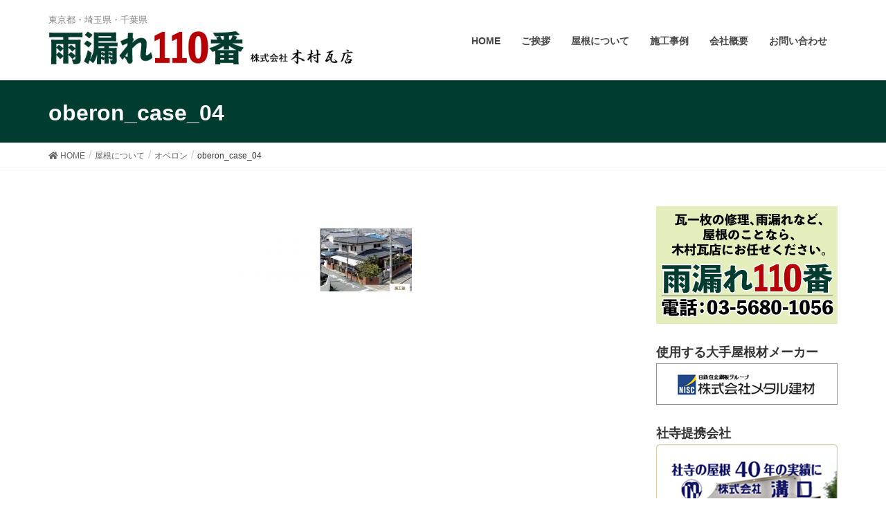

--- FILE ---
content_type: text/html; charset=UTF-8
request_url: https://kimura-kawara.com/yane/oberon/oberon_case_04/
body_size: 32778
content:
<!DOCTYPE html>
<html lang="ja"
	prefix="og: https://ogp.me/ns#" >
<head>
<meta charset="utf-8">
<meta http-equiv="X-UA-Compatible" content="IE=edge">
<meta name="viewport" content="width=device-width, initial-scale=1">
			<!-- Global site tag (gtag.js) - Google Analytics -->
				<script async src="https://www.googletagmanager.com/gtag/js?id=UA-134067288-1"></script>
		<script>
		 window.dataLayer = window.dataLayer || [];
		 function gtag(){dataLayer.push(arguments);}
		 gtag('js', new Date());

		gtag('config', 'UA-134067288-1');
		</script>
	<title>oberon_case_04 | 雨漏れ110番・木村瓦店</title>

		<!-- All in One SEO 4.1.5.3 -->
		<meta name="robots" content="max-image-preview:large" />
		<meta property="og:locale" content="ja_JP" />
		<meta property="og:site_name" content="雨漏れ110番・木村瓦店 | 東京都・埼玉県・千葉県" />
		<meta property="og:type" content="article" />
		<meta property="og:title" content="oberon_case_04 | 雨漏れ110番・木村瓦店" />
		<meta property="article:published_time" content="2019-01-23T15:24:09+00:00" />
		<meta property="article:modified_time" content="2019-01-23T15:24:09+00:00" />
		<meta name="twitter:card" content="summary" />
		<meta name="twitter:domain" content="kimura-kawara.com" />
		<meta name="twitter:title" content="oberon_case_04 | 雨漏れ110番・木村瓦店" />
		<script type="application/ld+json" class="aioseo-schema">
			{"@context":"https:\/\/schema.org","@graph":[{"@type":"WebSite","@id":"https:\/\/kimura-kawara.com\/#website","url":"https:\/\/kimura-kawara.com\/","name":"\u96e8\u6f0f\u308c110\u756a\u30fb\u6728\u6751\u74e6\u5e97","description":"\u6771\u4eac\u90fd\u30fb\u57fc\u7389\u770c\u30fb\u5343\u8449\u770c","inLanguage":"ja","publisher":{"@id":"https:\/\/kimura-kawara.com\/#organization"}},{"@type":"Organization","@id":"https:\/\/kimura-kawara.com\/#organization","name":"\u96e8\u6f0f\u308c110\u756a\u30fb\u6728\u6751\u74e6\u5e97","url":"https:\/\/kimura-kawara.com\/"},{"@type":"BreadcrumbList","@id":"https:\/\/kimura-kawara.com\/yane\/oberon\/oberon_case_04\/#breadcrumblist","itemListElement":[{"@type":"ListItem","@id":"https:\/\/kimura-kawara.com\/#listItem","position":1,"item":{"@type":"WebPage","@id":"https:\/\/kimura-kawara.com\/","name":"\u30db\u30fc\u30e0","description":"\u5c4b\u6839\u306e\u96e8\u6f0f\u308c\u3084\u6539\u4fee\u4fee\u7406\u3001\u30ea\u30d5\u30a9\u30fc\u30e0\u306a\u3069\u5c4b\u6839\u306e\u3053\u3068\u306a\u3089\u6728\u6751\u74e6\u5e97\u306b\u304a\u4efb\u305b\u304f\u3060\u3055\u3044\u3002\u6771\u4eac\u90fd\u3001\u57fc\u7389\u770c\u3001\u5343\u8449\u770c\u3092\u4e2d\u5fc3\u306b\u5bfe\u5fdc\u53ef\u80fd\u3067\u3059\u3002\u304a\u6c17\u8efd\u306b\u3054\u76f8\u8ac7\u304f\u3060\u3055\u3044\u3002","url":"https:\/\/kimura-kawara.com\/"},"nextItem":"https:\/\/kimura-kawara.com\/yane\/oberon\/oberon_case_04\/#listItem"},{"@type":"ListItem","@id":"https:\/\/kimura-kawara.com\/yane\/oberon\/oberon_case_04\/#listItem","position":2,"item":{"@type":"WebPage","@id":"https:\/\/kimura-kawara.com\/yane\/oberon\/oberon_case_04\/","name":"oberon_case_04","url":"https:\/\/kimura-kawara.com\/yane\/oberon\/oberon_case_04\/"},"previousItem":"https:\/\/kimura-kawara.com\/#listItem"}]},{"@type":"Person","@id":"https:\/\/kimura-kawara.com\/author\/kimura1\/#author","url":"https:\/\/kimura-kawara.com\/author\/kimura1\/","name":"kimura1","image":{"@type":"ImageObject","@id":"https:\/\/kimura-kawara.com\/yane\/oberon\/oberon_case_04\/#authorImage","url":"https:\/\/secure.gravatar.com\/avatar\/2e37d0163ce63b3d027dd5a085da468f?s=96&d=mm&r=g","width":96,"height":96,"caption":"kimura1"}},{"@type":"ItemPage","@id":"https:\/\/kimura-kawara.com\/yane\/oberon\/oberon_case_04\/#itempage","url":"https:\/\/kimura-kawara.com\/yane\/oberon\/oberon_case_04\/","name":"oberon_case_04 | \u96e8\u6f0f\u308c110\u756a\u30fb\u6728\u6751\u74e6\u5e97","inLanguage":"ja","isPartOf":{"@id":"https:\/\/kimura-kawara.com\/#website"},"breadcrumb":{"@id":"https:\/\/kimura-kawara.com\/yane\/oberon\/oberon_case_04\/#breadcrumblist"},"datePublished":"2019-01-23T15:24:09+00:00","dateModified":"2019-01-23T15:24:09+00:00"}]}
		</script>
		<!-- All in One SEO -->

<link rel='dns-prefetch' href='//s.w.org' />
<link rel="alternate" type="application/rss+xml" title="雨漏れ110番・木村瓦店 &raquo; フィード" href="https://kimura-kawara.com/feed/" />
<link rel="alternate" type="application/rss+xml" title="雨漏れ110番・木村瓦店 &raquo; コメントフィード" href="https://kimura-kawara.com/comments/feed/" />
<meta name="description" content="" />		<script type="text/javascript">
			window._wpemojiSettings = {"baseUrl":"https:\/\/s.w.org\/images\/core\/emoji\/11\/72x72\/","ext":".png","svgUrl":"https:\/\/s.w.org\/images\/core\/emoji\/11\/svg\/","svgExt":".svg","source":{"concatemoji":"https:\/\/kimura-kawara.com\/wp\/wp-includes\/js\/wp-emoji-release.min.js?ver=4.9.9"}};
			!function(a,b,c){function d(a,b){var c=String.fromCharCode;l.clearRect(0,0,k.width,k.height),l.fillText(c.apply(this,a),0,0);var d=k.toDataURL();l.clearRect(0,0,k.width,k.height),l.fillText(c.apply(this,b),0,0);var e=k.toDataURL();return d===e}function e(a){var b;if(!l||!l.fillText)return!1;switch(l.textBaseline="top",l.font="600 32px Arial",a){case"flag":return!(b=d([55356,56826,55356,56819],[55356,56826,8203,55356,56819]))&&(b=d([55356,57332,56128,56423,56128,56418,56128,56421,56128,56430,56128,56423,56128,56447],[55356,57332,8203,56128,56423,8203,56128,56418,8203,56128,56421,8203,56128,56430,8203,56128,56423,8203,56128,56447]),!b);case"emoji":return b=d([55358,56760,9792,65039],[55358,56760,8203,9792,65039]),!b}return!1}function f(a){var c=b.createElement("script");c.src=a,c.defer=c.type="text/javascript",b.getElementsByTagName("head")[0].appendChild(c)}var g,h,i,j,k=b.createElement("canvas"),l=k.getContext&&k.getContext("2d");for(j=Array("flag","emoji"),c.supports={everything:!0,everythingExceptFlag:!0},i=0;i<j.length;i++)c.supports[j[i]]=e(j[i]),c.supports.everything=c.supports.everything&&c.supports[j[i]],"flag"!==j[i]&&(c.supports.everythingExceptFlag=c.supports.everythingExceptFlag&&c.supports[j[i]]);c.supports.everythingExceptFlag=c.supports.everythingExceptFlag&&!c.supports.flag,c.DOMReady=!1,c.readyCallback=function(){c.DOMReady=!0},c.supports.everything||(h=function(){c.readyCallback()},b.addEventListener?(b.addEventListener("DOMContentLoaded",h,!1),a.addEventListener("load",h,!1)):(a.attachEvent("onload",h),b.attachEvent("onreadystatechange",function(){"complete"===b.readyState&&c.readyCallback()})),g=c.source||{},g.concatemoji?f(g.concatemoji):g.wpemoji&&g.twemoji&&(f(g.twemoji),f(g.wpemoji)))}(window,document,window._wpemojiSettings);
		</script>
		<style type="text/css">
img.wp-smiley,
img.emoji {
	display: inline !important;
	border: none !important;
	box-shadow: none !important;
	height: 1em !important;
	width: 1em !important;
	margin: 0 .07em !important;
	vertical-align: -0.1em !important;
	background: none !important;
	padding: 0 !important;
}
</style>
<link rel='stylesheet' id='font-awesome-css'  href='https://kimura-kawara.com/wp/wp-content/themes/lightning/inc/font-awesome/versions/5.6.0/css/all.min.css?ver=5.6' type='text/css' media='all' />
<link rel='stylesheet' id='contact-form-7-css'  href='https://kimura-kawara.com/wp/wp-content/plugins/contact-form-7/includes/css/styles.css?ver=5.1.1' type='text/css' media='all' />
<link rel='stylesheet' id='post_grid_style-css'  href='https://kimura-kawara.com/wp/wp-content/plugins/post-grid/assets/frontend/css/style-new.css?ver=4.9.9' type='text/css' media='all' />
<link rel='stylesheet' id='owl.carousel-css'  href='https://kimura-kawara.com/wp/wp-content/plugins/post-grid/assets/frontend/css/owl.carousel.css?ver=4.9.9' type='text/css' media='all' />
<link rel='stylesheet' id='style-woocommerce-css'  href='https://kimura-kawara.com/wp/wp-content/plugins/post-grid/assets/frontend/css/style-woocommerce.css?ver=4.9.9' type='text/css' media='all' />
<link rel='stylesheet' id='style.skins-css'  href='https://kimura-kawara.com/wp/wp-content/plugins/post-grid/assets/global/css/style.skins.css?ver=4.9.9' type='text/css' media='all' />
<link rel='stylesheet' id='style.layout-css'  href='https://kimura-kawara.com/wp/wp-content/plugins/post-grid/assets/global/css/style.layout.css?ver=4.9.9' type='text/css' media='all' />
<link rel='stylesheet' id='vkExUnit_common_style-css'  href='https://kimura-kawara.com/wp/wp-content/plugins/vk-all-in-one-expansion-unit/css/vkExUnit_style.css?ver=7.3.1' type='text/css' media='all' />
<link rel='stylesheet' id='lightning-common-style-css'  href='https://kimura-kawara.com/wp/wp-content/themes/lightning/assets/css/common.css?ver=6.6.3' type='text/css' media='all' />
<link rel='stylesheet' id='lightning-design-style-css'  href='https://kimura-kawara.com/wp/wp-content/themes/lightning/design-skin/origin/css/style.css?ver=6.6.3' type='text/css' media='all' />
<style id='lightning-design-style-inline-css' type='text/css'>
/* ltg theme common */.color_key_bg,.color_key_bg_hover:hover{background-color: #003c2f;}.color_key_txt,.color_key_txt_hover:hover{color: #003c2f;}.color_key_border,.color_key_border_hover:hover{border-color: #003c2f;}.color_key_dark_bg,.color_key_dark_bg_hover:hover{background-color: #e4eebc;}.color_key_dark_txt,.color_key_dark_txt_hover:hover{color: #e4eebc;}.color_key_dark_border,.color_key_dark_border_hover:hover{border-color: #e4eebc;}
html, body { overflow-x: hidden; }.bbp-submit-wrapper .button.submit,.woocommerce a.button.alt:hover,.woocommerce-product-search button:hover,.woocommerce button.button.alt { background-color:#e4eebc ; }.bbp-submit-wrapper .button.submit:hover,.woocommerce a.button.alt,.woocommerce-product-search button,.woocommerce button.button.alt:hover { background-color:#003c2f ; }.woocommerce ul.product_list_widget li a:hover img { border-color:#003c2f; }.veu_color_txt_key { color:#e4eebc ; }.veu_color_bg_key { background-color:#e4eebc ; }.veu_color_border_key { border-color:#e4eebc ; }.btn-default { border-color:#003c2f;color:#003c2f;}.btn-default:focus,.btn-default:hover { border-color:#003c2f;background-color: #003c2f; }.btn-primary { background-color:#003c2f;border-color:#e4eebc; }.btn-primary:focus,.btn-primary:hover { background-color:#e4eebc;border-color:#003c2f; }
.tagcloud a:before { font-family: "Font Awesome 5 Free";content: "\f02b";font-weight: bold; }
a { color:#e4eebc ; }a:hover { color:#003c2f ; }ul.gMenu a:hover { color:#003c2f; }.page-header { background-color:#003c2f; }h1.entry-title:first-letter,.single h1.entry-title:first-letter { color:#003c2f; }h2,.mainSection-title { border-top-color:#003c2f; }h3:after,.subSection-title:after { border-bottom-color:#003c2f; }.media .media-body .media-heading a:hover { color:#003c2f; }ul.page-numbers li span.page-numbers.current { background-color:#003c2f; }.pager li > a { border-color:#003c2f;color:#003c2f;}.pager li > a:hover { background-color:#003c2f;color:#fff;}footer { border-top-color:#003c2f; }dt { border-left-color:#003c2f; }@media (min-width: 768px){ ul.gMenu > li > a:hover:after, ul.gMenu > li.current-post-ancestor > a:after, ul.gMenu > li.current-menu-item > a:after, ul.gMenu > li.current-menu-parent > a:after, ul.gMenu > li.current-menu-ancestor > a:after, ul.gMenu > li.current_page_parent > a:after, ul.gMenu > li.current_page_ancestor > a:after { border-bottom-color: #003c2f ; } ul.gMenu > li > a:hover .gMenu_description { color: #003c2f ; }} /* @media (min-width: 768px) */
</style>
<link rel='stylesheet' id='lightning-theme-style-css'  href='https://kimura-kawara.com/wp/wp-content/themes/lightning/style.css?ver=6.6.3' type='text/css' media='all' />
<link rel='stylesheet' id='lightning-woo-style-css'  href='https://kimura-kawara.com/wp/wp-content/themes/lightning/inc/woocommerce/css/woo.css?ver=6.6.3' type='text/css' media='all' />
<script type='text/javascript' src='https://kimura-kawara.com/wp/wp-includes/js/jquery/jquery.js?ver=1.12.4'></script>
<script type='text/javascript' src='https://kimura-kawara.com/wp/wp-includes/js/jquery/jquery-migrate.min.js?ver=1.4.1'></script>
<script type='text/javascript'>
/* <![CDATA[ */
var post_grid_ajax = {"post_grid_ajaxurl":"https:\/\/kimura-kawara.com\/wp\/wp-admin\/admin-ajax.php"};
/* ]]> */
</script>
<script type='text/javascript' src='https://kimura-kawara.com/wp/wp-content/plugins/post-grid/assets/frontend/js/scripts.js?ver=4.9.9'></script>
<script type='text/javascript' src='https://kimura-kawara.com/wp/wp-content/plugins/post-grid/assets/frontend/js/owl.carousel.min.js?ver=4.9.9'></script>
<link rel='https://api.w.org/' href='https://kimura-kawara.com/wp-json/' />
<link rel="EditURI" type="application/rsd+xml" title="RSD" href="https://kimura-kawara.com/wp/xmlrpc.php?rsd" />
<link rel="wlwmanifest" type="application/wlwmanifest+xml" href="https://kimura-kawara.com/wp/wp-includes/wlwmanifest.xml" /> 
<meta name="generator" content="WordPress 4.9.9" />
<link rel='shortlink' href='https://kimura-kawara.com/?p=441' />
<link rel="alternate" type="application/json+oembed" href="https://kimura-kawara.com/wp-json/oembed/1.0/embed?url=https%3A%2F%2Fkimura-kawara.com%2Fyane%2Foberon%2Foberon_case_04%2F" />
<link rel="alternate" type="text/xml+oembed" href="https://kimura-kawara.com/wp-json/oembed/1.0/embed?url=https%3A%2F%2Fkimura-kawara.com%2Fyane%2Foberon%2Foberon_case_04%2F&#038;format=xml" />
<style type="text/css"></style><style type="text/css">/* VK CSS Customize *//* ヘッダーロゴ上テキスト */ .header-text {width: 100%;font-size: 0.8em;color: gray;}/*　750px以下でfont小さくする*/@media only screen and (max-width: 750px) {.header-text {width: 100%;font-size: 0.6em;}}/* 見出し */ h1 {font-size: 36px;font-weight: bold;}h3 {font-size: 20px;font-weight: bold;}.entry-body h4,.comments-area h4 {color: #000;background: #E4EEBC; /*背景ナシ*/font-size: 20px; /*文字の大きさ*/}/* 表組み */th { background-color: #E4EEBC; /* 背景色指定 */ border: solid 1px; /* 枠線指定 */}tr { background-color: #ffffff; /* 背景色指定 */ border: solid 1px; /* 枠線指定 */}table,th,td { border: 1px solid rgba(0, 0, 0, 0.1);}/* フォント変更 */ body,p { font-family: "游ゴシック", YuGothic, "ヒラギノ角ゴ ProN W3", "Hiragino Kaku Gothic ProN", "メイリオ", Meiryo, "Helvetica Neue", Helvetica, Arial, sans-serif !important; font-weight:500 !important; }/* フォントサイズ変更 */ @media (min-width: 992px) { p { font-size:18px; } }/* ナビゲーションを太字 */ .gMenu_name { font-weight:bold !important; }/* フッターのコピーライトを非表示に */ footer .copySection p:nth-child(2) { display:none !important; }/* タイトルの１文字目の色を変更しなくする */h1.entry-title:first-letter,.single h1.entry-title:first-letter { color:inherit; }/* margin */.m0{margin:0 !important;}.m10{margin:10px !important;}.m15{margin:15px !important;}.m20{margin:20px !important;}.m25{margin:25px !important;}.m30{margin:30px !important;}.m35{margin:35px !important;}.m40{margin:40px !important;}.m45{margin:45px !important;}.m50{margin:50px !important;}.mt0{margin-top:0 !important;}.mt5{margin-top:5px !important;}.mt10{margin-top:10px !important;}.mt15{margin-top:15px !important;}.mt20{margin-top:20px !important;}.mt25{margin-top:25px !important;}.mt35{margin-top:35px !important;}.mt30{margin-top:30px !important;}.mt40{margin-top:40px !important;}.mt45{margin-top:45px !important;}.mt50{margin-top:50px !important;}.mt60{margin-top:60px !important;}.mt70{margin-top:70px !important;}.mt80{margin-top:80px !important;}.mt100{margin-top:100px !important;}.mt120{margin-top:120px !important;}.mb0{margin-bottom:0 !important;}.mb2{margin-bottom:2px !important;}.mb4{margin-bottom:4px !important;}.mb5{margin-bottom:5px !important;}.mb8{margin-bottom:8px !important;}.mb10{margin-bottom:10px !important;}.mb12{margin-bottom:12px !important;}.mb15{margin-bottom:15px !important;}.mb18{margin-bottom:18px !important;}.mb20{margin-bottom:20px !important;}.mb25{margin-bottom:25px !important;}.mb30{margin-bottom:30px !important;}.mb35{margin-bottom:35px !important;}.mb40{margin-bottom:40px !important;}.mb45{margin-bottom:45px !important;}.mb50{margin-bottom:50px !important;}.mb60{margin-bottom:60px !important;}.mb70{margin-bottom:70px !important;}.mb80{margin-bottom:80px !important;}.mb100{margin-bottom:100px !important;}.mb120{margin-bottom:120px !important;}.ml0{margin-left:0 !important;}.ml5{margin-left:5px !important;}.ml10{margin-left:10px !important;}.ml15{margin-left:15px !important;}.ml20{margin-left:20px !important;}.ml25{margin-left:25px !important;}.ml30{margin-left:30px !important;}.ml35{margin-left:35px !important;}.ml40{margin-left:40px !important;}.ml45{margin-left:45px !important;}.ml50{margin-left:50px !important;}.ml60{margin-left:60px !important;}.ml70{margin-left:70px !important;}.ml80{margin-left:80px !important;}.ml100{margin-left:100px !important;}.ml120{margin-left:120px !important;}.mr0{margin-right:0 !important;}.mr5{margin-right:5px !important;}.mr10{margin-right:10px !important;}.mr15{margin-right:15px !important;}.mr20{margin-right:20px !important;}.mr25{margin-right:25px !important;}.mr30{margin-right:30px !important;}.mr35{margin-right:35px !important;}.mr40{margin-right:40px !important;}.mr45{margin-right:45px !important;}.mr50{margin-right:50px !important;}.mr60{margin-right:60px !important;}.mr70{margin-right:70px !important;}.mr80{margin-right:80px !important;}.mr100{margin-right:100px !important;}.mr120{margin-right:120px !important;}.mb10em{margin-bottom:1.0em !important;}.ml10em{margin-left:1.0em !important;}.ml12em{margin-left:1.2em !important;}.ml15em{margin-left:1.5em !important;}.ml18em{margin-left:1.8em !important;}.ml20em{margin-left:2.0em !important;}/* フォントサイズ */.t10 { font-size:10px; }.t11 { font-size:11px; }.t12 { font-size:12px; }.t14 { font-size:14px; }.t15 { font-size:15px; line-height: 1.5; }.t16 { font-size:16px; }.t18 { font-size:18px; }.t18c { font-size:18px; color: #149A42 }.t20 { font-size:20px; } .t24 { font-size:24px; } .t32 { font-size:32px; }.t20c { font-size:20px; color: #660000 } .t20bc { font-size:20px; font-weight: bold; color: #660000 } .t24c { font-size:24px; color: #149A42 } .t10b { font-size:10px; font-weight: bold; }.t11b { font-size:12px; font-weight: bold; }.t12b { font-size:13px; font-weight: bold; }.t14b { font-size:14px; font-weight: bold; }.t16b { font-size:16px; font-weight: bold; }.t18a { font-size:18px; font-weight: bold; }.t18b { font-size:18px; font-weight: bold; color: #000000 }.t18g { font-size:18px; font-weight: bold; color: #003c2f }.t20b { font-size:20px; font-weight: bold; color: #660000 } .t24b { font-size:24px; font-weight: bold; color: #660000 } .t24 { font-size:24px; font-weight: bold; } .t24o { font-size:24px; font-weight: bold; color: #660000 } .t24b { font-size:24px; font-weight: bold; } .t32b { font-size:32px; font-weight: bold; }.t32g { font-size:32px; font-weight: bold; color: #003c2f }.t36g { font-size:36px; font-weight: bold; color: #003c2f }.t36b { font-size:36px; font-weight: bold; color: #660000 }.t40b { font-size:40px; font-weight: bold; color: #660000 }/*コンタクトフォーム */.wpcf7 input[name="your-name"],.wpcf7 input[name="kana-name"],.wpcf7 input[name="your-email"],.wpcf7 input[name="tel"],.wpcf7 input[name="address"] { width: 70%; height: 35px !important;}.wpcf7 input[name="age"],.wpcf7 input[name="floor_space"],.wpcf7 input[name="number_of_levels"] { width: 50%; height: 35px !important;}.wpcf7 input[name="postal_code"] { width: 20%; height: 35px !important;}.wpcf7 textarea[name="your-message"] { width: 100%; height: 200px !important;}/*スマホで改行 */.br-sp { display:none;} @media screen and (max-width: 480px) { .br-sp { display:block; }}/* End VK CSS Customize */</style>
			
</head>
<body class="attachment attachment-template-default attachmentid-441 attachment-jpeg post-name-oberon_case_04 post-type-attachment sidebar-fix fa_v5_css device-pc headfix header_height_changer">

<div class="vk-mobile-nav-menu-btn">MENU</div><div class="vk-mobile-nav"><nav class="global-nav"><ul id="menu-%e3%83%98%e3%83%83%e3%83%80%e3%83%bc" class="vk-menu-acc  menu"><li id="menu-item-31" class="menu-item menu-item-type-post_type menu-item-object-page menu-item-home menu-item-31"><a href="https://kimura-kawara.com/">HOME</a></li>
<li id="menu-item-29" class="menu-item menu-item-type-post_type menu-item-object-page menu-item-29"><a href="https://kimura-kawara.com/first/">ご挨拶</a></li>
<li id="menu-item-26" class="menu-item menu-item-type-post_type menu-item-object-page menu-item-has-children menu-item-26"><a href="https://kimura-kawara.com/yane/">屋根について</a>
<ul class="sub-menu">
	<li id="menu-item-431" class="menu-item menu-item-type-post_type menu-item-object-page menu-item-431"><a href="https://kimura-kawara.com/yane/oberon/">オベロン</a></li>
	<li id="menu-item-430" class="menu-item menu-item-type-post_type menu-item-object-page menu-item-430"><a href="https://kimura-kawara.com/yane/eterna/">エテルナ</a></li>
	<li id="menu-item-429" class="menu-item menu-item-type-post_type menu-item-object-page menu-item-429"><a href="https://kimura-kawara.com/yane/metal_roof/">メタルルーフ</a></li>
	<li id="menu-item-428" class="menu-item menu-item-type-post_type menu-item-object-page menu-item-428"><a href="https://kimura-kawara.com/yane/royal/">ロイヤル</a></li>
	<li id="menu-item-427" class="menu-item menu-item-type-post_type menu-item-object-page menu-item-427"><a href="https://kimura-kawara.com/yane/refarna/">リファーナ</a></li>
</ul>
</li>
<li id="menu-item-135" class="menu-item menu-item-type-taxonomy menu-item-object-category menu-item-135"><a href="https://kimura-kawara.com/category/example/">施工事例</a></li>
<li id="menu-item-30" class="menu-item menu-item-type-post_type menu-item-object-page menu-item-30"><a href="https://kimura-kawara.com/company/">会社概要</a></li>
<li id="menu-item-27" class="menu-item menu-item-type-post_type menu-item-object-page menu-item-27"><a href="https://kimura-kawara.com/info/">お問い合わせ</a></li>
</ul></nav></div><header class="navbar siteHeader">
		<div class="container siteHeadContainer">
		<div class="header-text">
東京都・埼玉県・千葉県</div>
		<div class="navbar-header">
			<h1 class="navbar-brand siteHeader_logo">
			<a href="https://kimura-kawara.com/"><span>
			<img src="https://kimura-kawara.com/wp/wp-content/uploads/kimura_logo2.jpg" alt="雨漏れ110番・木村瓦店" />			</span></a>
			</h1>
								</div>

		<div id="gMenu_outer" class="gMenu_outer"><nav class="menu-%e3%83%98%e3%83%83%e3%83%80%e3%83%bc-container"><ul id="menu-%e3%83%98%e3%83%83%e3%83%80%e3%83%bc-1" class="menu nav gMenu"><li id="menu-item-31" class="menu-item menu-item-type-post_type menu-item-object-page menu-item-home"><a href="https://kimura-kawara.com/"><strong class="gMenu_name">HOME</strong></a></li>
<li id="menu-item-29" class="menu-item menu-item-type-post_type menu-item-object-page"><a href="https://kimura-kawara.com/first/"><strong class="gMenu_name">ご挨拶</strong></a></li>
<li id="menu-item-26" class="menu-item menu-item-type-post_type menu-item-object-page menu-item-has-children"><a href="https://kimura-kawara.com/yane/"><strong class="gMenu_name">屋根について</strong></a>
<ul class="sub-menu">
	<li id="menu-item-431" class="menu-item menu-item-type-post_type menu-item-object-page"><a href="https://kimura-kawara.com/yane/oberon/">オベロン</a></li>
	<li id="menu-item-430" class="menu-item menu-item-type-post_type menu-item-object-page"><a href="https://kimura-kawara.com/yane/eterna/">エテルナ</a></li>
	<li id="menu-item-429" class="menu-item menu-item-type-post_type menu-item-object-page"><a href="https://kimura-kawara.com/yane/metal_roof/">メタルルーフ</a></li>
	<li id="menu-item-428" class="menu-item menu-item-type-post_type menu-item-object-page"><a href="https://kimura-kawara.com/yane/royal/">ロイヤル</a></li>
	<li id="menu-item-427" class="menu-item menu-item-type-post_type menu-item-object-page"><a href="https://kimura-kawara.com/yane/refarna/">リファーナ</a></li>
</ul>
</li>
<li id="menu-item-135" class="menu-item menu-item-type-taxonomy menu-item-object-category"><a href="https://kimura-kawara.com/category/example/"><strong class="gMenu_name">施工事例</strong></a></li>
<li id="menu-item-30" class="menu-item menu-item-type-post_type menu-item-object-page"><a href="https://kimura-kawara.com/company/"><strong class="gMenu_name">会社概要</strong></a></li>
<li id="menu-item-27" class="menu-item menu-item-type-post_type menu-item-object-page"><a href="https://kimura-kawara.com/info/"><strong class="gMenu_name">お問い合わせ</strong></a></li>
</ul></nav></div>	</div>
	</header>

<div class="section page-header"><div class="container"><div class="row"><div class="col-md-12">
<h1 class="page-header_pageTitle">
oberon_case_04</h1>
</div></div></div></div><!-- [ /.page-header ] -->
<!-- [ .breadSection ] -->
<div class="section breadSection">
<div class="container">
<div class="row">
<ol class="breadcrumb" itemtype="http://schema.org/BreadcrumbList"><li id="panHome" itemprop="itemListElement" itemscope itemtype="http://schema.org/ListItem"><a itemprop="item" href="https://kimura-kawara.com/"><span itemprop="name"><i class="fa fa-home"></i> HOME</span></a></li><li itemprop="itemListElement" itemscope itemtype="http://schema.org/ListItem"><a itemprop="item" href="https://kimura-kawara.com/yane/"><span itemprop="name">屋根について</span></a></li><li itemprop="itemListElement" itemscope itemtype="http://schema.org/ListItem"><a itemprop="item" href="https://kimura-kawara.com/yane/oberon/"><span itemprop="name">オベロン</span></a></li><li><span>oberon_case_04</span></li></ol>
</div>
</div>
</div>
<!-- [ /.breadSection ] -->
<div class="section siteContent">
<div class="container">
<div class="row">

<div class="col-md-8 mainSection" id="main" role="main">

    
    <div id="post-441" class="post-441 attachment type-attachment status-inherit hentry">
        <div class="entry-body">
    <p class="attachment"><a href='https://kimura-kawara.com/wp/wp-content/uploads/oberon_case_04.jpg'><img width="300" height="91" src="https://kimura-kawara.com/wp/wp-content/uploads/oberon_case_04-300x91.jpg" class="attachment-medium size-medium" alt="" srcset="https://kimura-kawara.com/wp/wp-content/uploads/oberon_case_04-300x91.jpg 300w, https://kimura-kawara.com/wp/wp-content/uploads/oberon_case_04-768x234.jpg 768w, https://kimura-kawara.com/wp/wp-content/uploads/oberon_case_04.jpg 850w" sizes="(max-width: 300px) 100vw, 300px" /></a></p>
    </div>
	    </div><!-- [ /#post-441 ] -->

	
</div><!-- [ /.mainSection ] -->

<div class="col-md-3 col-md-offset-1 subSection sideSection">
<aside class="widget widget_media_image" id="media_image-2"><img width="262" height="170" src="https://kimura-kawara.com/wp/wp-content/uploads/ph3.jpg" class="image wp-image-334  attachment-full size-full" alt="雨漏れ・雨漏りの修理、木村瓦店" style="max-width: 100%; height: auto;" /></aside><aside class="widget widget_text" id="text-2">			<div class="textwidget"><p><strong>使用する大手屋根材メーカー</strong><a href="http://www.metalkenzai.co.jp" target="_blank" rel="noopener"><img class="alignnone size-full wp-image-2555" src="https://kimura-kawara.com/wp/wp-content/uploads/banner_metalkenzai.png" alt="" width="262" height="60" /></a></p>
</div>
		</aside><aside class="widget widget_text" id="text-3">			<div class="textwidget"><p><strong>社寺提携会社</strong><a href="http://www.mizoguti.info" target="_blank" rel="noopener"><img class="alignnone size-full wp-image-2555" src="https://kimura-kawara.com/wp/wp-content/uploads/banner_mizoguchi.png" alt="" width="262" height="178" /></a></p>
</div>
		</aside><aside class="widget widget_search" id="search-4"><form role="search" method="get" id="searchform" class="searchform" action="https://kimura-kawara.com/">
				<div>
					<label class="screen-reader-text" for="s">検索:</label>
					<input type="text" value="" name="s" id="s" />
					<input type="submit" id="searchsubmit" value="検索" />
				</div>
			</form></aside></div><!-- [ /.subSection ] -->

</div><!-- [ /.row ] -->
</div><!-- [ /.container ] -->
</div><!-- [ /.siteContent ] -->


<footer class="section siteFooter">
    <div class="footerMenu">
       <div class="container">
            <nav class="menu-%e3%83%95%e3%83%83%e3%83%80%e3%83%bc-container"><ul id="menu-%e3%83%95%e3%83%83%e3%83%80%e3%83%bc" class="menu nav"><li id="menu-item-32" class="menu-item menu-item-type-post_type menu-item-object-page menu-item-32"><a href="https://kimura-kawara.com/privacy/">プライバシーポリシー</a></li>
<li id="menu-item-345" class="menu-item menu-item-type-post_type menu-item-object-page menu-item-345"><a href="https://kimura-kawara.com/sitemap/">サイトマップ</a></li>
</ul></nav>        </div>
    </div>
    <div class="container sectionBox">
        <div class="row ">
            <div class="col-md-4"><aside class="widget widget_media_image" id="media_image-4"><img width="360" height="42" src="https://kimura-kawara.com/wp/wp-content/uploads/f02.png" class="image wp-image-389  attachment-full size-full" alt="瓦一枚の修理、雨漏れなど、屋根のことなら、木村瓦店にお任せください。" style="max-width: 100%; height: auto;" srcset="https://kimura-kawara.com/wp/wp-content/uploads/f02.png 360w, https://kimura-kawara.com/wp/wp-content/uploads/f02-300x35.png 300w" sizes="(max-width: 360px) 100vw, 360px" /></aside></div><div class="col-md-4"><aside class="widget widget_media_image" id="media_image-7"><img width="360" height="42" src="https://kimura-kawara.com/wp/wp-content/uploads/f04.png" class="image wp-image-516  attachment-full size-full" alt="TEL：03-5680-1056" style="max-width: 100%; height: auto;" srcset="https://kimura-kawara.com/wp/wp-content/uploads/f04.png 360w, https://kimura-kawara.com/wp/wp-content/uploads/f04-300x35.png 300w" sizes="(max-width: 360px) 100vw, 360px" /></aside></div><div class="col-md-4"><aside class="widget widget_media_image" id="media_image-6"><img width="360" height="42" src="https://kimura-kawara.com/wp/wp-content/uploads/f01.png" class="image wp-image-388  attachment-full size-full" alt="雨漏れ110番　木村瓦店" style="max-width: 100%; height: auto;" srcset="https://kimura-kawara.com/wp/wp-content/uploads/f01.png 360w, https://kimura-kawara.com/wp/wp-content/uploads/f01-300x35.png 300w" sizes="(max-width: 360px) 100vw, 360px" /></aside></div>        </div>
    </div>
    <div class="container sectionBox copySection text-center">
          <p>Copyright &copy; 雨漏れ110番・木村瓦店 All Rights Reserved.</p><p>Powered by <a href="https://wordpress.org/">WordPress</a> with <a href="https://lightning.nagoya/ja/" target="_blank" title="Free WordPress Theme Lightning"> Lightning Theme</a> &amp; <a href="https://ex-unit.nagoya/ja/" target="_blank">VK All in One Expansion Unit</a> by <a href="//www.vektor-inc.co.jp" target="_blank">Vektor,Inc.</a> technology.</p>    </div>
</footer>
<a href="#top" id="page_top" class="page_top_btn">PAGE TOP</a><script type='text/javascript'>
/* <![CDATA[ */
var wpcf7 = {"apiSettings":{"root":"https:\/\/kimura-kawara.com\/wp-json\/contact-form-7\/v1","namespace":"contact-form-7\/v1"}};
/* ]]> */
</script>
<script type='text/javascript' src='https://kimura-kawara.com/wp/wp-content/plugins/contact-form-7/includes/js/scripts.js?ver=5.1.1'></script>
<script type='text/javascript' src='https://kimura-kawara.com/wp/wp-includes/js/imagesloaded.min.js?ver=3.2.0'></script>
<script type='text/javascript' src='https://kimura-kawara.com/wp/wp-includes/js/masonry.min.js?ver=3.3.2'></script>
<script type='text/javascript' src='https://kimura-kawara.com/wp/wp-includes/js/jquery/jquery.masonry.min.js?ver=3.1.2b'></script>
<script type='text/javascript' src='https://kimura-kawara.com/wp/wp-content/themes/lightning/library/bootstrap/js/bootstrap.min.js?ver=3.3.4'></script>
<script type='text/javascript' src='https://kimura-kawara.com/wp/wp-content/themes/lightning/assets/js/lightning.min.js?ver=6.6.3'></script>
<script type='text/javascript' src='https://kimura-kawara.com/wp/wp-includes/js/wp-embed.min.js?ver=4.9.9'></script>
<script type='text/javascript'>
/* <![CDATA[ */
var vkExOpt = {"ajax_url":"https:\/\/kimura-kawara.com\/wp\/wp-admin\/admin-ajax.php"};
/* ]]> */
</script>
<script type='text/javascript' src='https://kimura-kawara.com/wp/wp-content/plugins/vk-all-in-one-expansion-unit/js/all.min.js?ver=7.3.1'></script>
</body>
</html>
